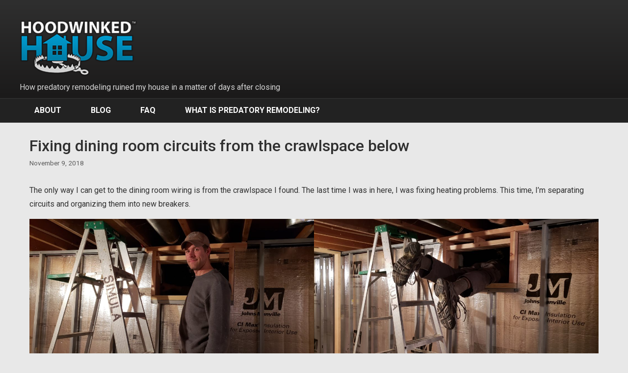

--- FILE ---
content_type: text/html; charset=UTF-8
request_url: https://www.hoodwinkedhouse.com/blog/fixing-dining-room-circuits-from-the-crawlspace-below/
body_size: 16134
content:
<!DOCTYPE html>
<html lang="en-US">
<head>
	<meta charset="UTF-8">
	<meta name='robots' content='index, follow, max-image-preview:large, max-snippet:-1, max-video-preview:-1' />
<meta name="viewport" content="width=device-width, initial-scale=1">
	<!-- This site is optimized with the Yoast SEO plugin v26.5 - https://yoast.com/wordpress/plugins/seo/ -->
	<title>Fixing dining room circuits from the crawlspace below - Hoodwinked House</title>
	<link rel="canonical" href="https://www.hoodwinkedhouse.com/blog/fixing-dining-room-circuits-from-the-crawlspace-below/" />
	<meta property="og:locale" content="en_US" />
	<meta property="og:type" content="article" />
	<meta property="og:title" content="Fixing dining room circuits from the crawlspace below - Hoodwinked House" />
	<meta property="og:description" content="The only way I can get to the dining room wiring is from the crawlspace I found. The last time I was in here, I was fixing heating problems. This time, I&#8217;m separating circuits and organizing them into new breakers. I was able to add a new junction box inside the crawlspace. There&#8217;s something so ... Read more" />
	<meta property="og:url" content="https://www.hoodwinkedhouse.com/blog/fixing-dining-room-circuits-from-the-crawlspace-below/" />
	<meta property="og:site_name" content="Hoodwinked House" />
	<meta property="article:published_time" content="2018-11-09T22:46:00+00:00" />
	<meta property="article:modified_time" content="2022-04-17T19:41:14+00:00" />
	<meta property="og:image" content="https://www.hoodwinkedhouse.com/wp-content/uploads/2022/04/20181109_221655-1024x576.jpg" />
	<meta name="author" content="Frost Simula" />
	<meta name="twitter:card" content="summary_large_image" />
	<meta name="twitter:label1" content="Written by" />
	<meta name="twitter:data1" content="Frost Simula" />
	<meta name="twitter:label2" content="Est. reading time" />
	<meta name="twitter:data2" content="2 minutes" />
	<script type="application/ld+json" class="yoast-schema-graph">{"@context":"https://schema.org","@graph":[{"@type":"Article","@id":"https://www.hoodwinkedhouse.com/blog/fixing-dining-room-circuits-from-the-crawlspace-below/#article","isPartOf":{"@id":"https://www.hoodwinkedhouse.com/blog/fixing-dining-room-circuits-from-the-crawlspace-below/"},"author":{"name":"Frost Simula","@id":"https://www.hoodwinkedhouse.com/#/schema/person/2df8bbe5e342dd76621e2f9f1df87f96"},"headline":"Fixing dining room circuits from the crawlspace below","datePublished":"2018-11-09T22:46:00+00:00","dateModified":"2022-04-17T19:41:14+00:00","mainEntityOfPage":{"@id":"https://www.hoodwinkedhouse.com/blog/fixing-dining-room-circuits-from-the-crawlspace-below/"},"wordCount":81,"publisher":{"@id":"https://www.hoodwinkedhouse.com/#organization"},"image":{"@id":"https://www.hoodwinkedhouse.com/blog/fixing-dining-room-circuits-from-the-crawlspace-below/#primaryimage"},"thumbnailUrl":"https://www.hoodwinkedhouse.com/wp-content/uploads/2022/04/20181109_221655-1024x576.jpg","articleSection":["Predatory Remodeling"],"inLanguage":"en-US"},{"@type":"WebPage","@id":"https://www.hoodwinkedhouse.com/blog/fixing-dining-room-circuits-from-the-crawlspace-below/","url":"https://www.hoodwinkedhouse.com/blog/fixing-dining-room-circuits-from-the-crawlspace-below/","name":"Fixing dining room circuits from the crawlspace below - Hoodwinked House","isPartOf":{"@id":"https://www.hoodwinkedhouse.com/#website"},"primaryImageOfPage":{"@id":"https://www.hoodwinkedhouse.com/blog/fixing-dining-room-circuits-from-the-crawlspace-below/#primaryimage"},"image":{"@id":"https://www.hoodwinkedhouse.com/blog/fixing-dining-room-circuits-from-the-crawlspace-below/#primaryimage"},"thumbnailUrl":"https://www.hoodwinkedhouse.com/wp-content/uploads/2022/04/20181109_221655-1024x576.jpg","datePublished":"2018-11-09T22:46:00+00:00","dateModified":"2022-04-17T19:41:14+00:00","breadcrumb":{"@id":"https://www.hoodwinkedhouse.com/blog/fixing-dining-room-circuits-from-the-crawlspace-below/#breadcrumb"},"inLanguage":"en-US","potentialAction":[{"@type":"ReadAction","target":["https://www.hoodwinkedhouse.com/blog/fixing-dining-room-circuits-from-the-crawlspace-below/"]}]},{"@type":"ImageObject","inLanguage":"en-US","@id":"https://www.hoodwinkedhouse.com/blog/fixing-dining-room-circuits-from-the-crawlspace-below/#primaryimage","url":"https://www.hoodwinkedhouse.com/wp-content/uploads/2022/04/20181109_221655-1024x576.jpg","contentUrl":"https://www.hoodwinkedhouse.com/wp-content/uploads/2022/04/20181109_221655-1024x576.jpg"},{"@type":"BreadcrumbList","@id":"https://www.hoodwinkedhouse.com/blog/fixing-dining-room-circuits-from-the-crawlspace-below/#breadcrumb","itemListElement":[{"@type":"ListItem","position":1,"name":"Home","item":"https://www.hoodwinkedhouse.com/"},{"@type":"ListItem","position":2,"name":"Blog","item":"https://www.hoodwinkedhouse.com/blog/"},{"@type":"ListItem","position":3,"name":"Fixing dining room circuits from the crawlspace below"}]},{"@type":"WebSite","@id":"https://www.hoodwinkedhouse.com/#website","url":"https://www.hoodwinkedhouse.com/","name":"Hoodwinked House","description":"How predatory remodeling ruined my house in a matter of days after closing","publisher":{"@id":"https://www.hoodwinkedhouse.com/#organization"},"potentialAction":[{"@type":"SearchAction","target":{"@type":"EntryPoint","urlTemplate":"https://www.hoodwinkedhouse.com/?s={search_term_string}"},"query-input":{"@type":"PropertyValueSpecification","valueRequired":true,"valueName":"search_term_string"}}],"inLanguage":"en-US"},{"@type":"Organization","@id":"https://www.hoodwinkedhouse.com/#organization","name":"Hoodwinked House","url":"https://www.hoodwinkedhouse.com/","logo":{"@type":"ImageObject","inLanguage":"en-US","@id":"https://www.hoodwinkedhouse.com/#/schema/logo/image/","url":"https://www.hoodwinkedhouse.com/wp-content/uploads/2020/11/logo.png","contentUrl":"https://www.hoodwinkedhouse.com/wp-content/uploads/2020/11/logo.png","width":229,"height":111,"caption":"Hoodwinked House"},"image":{"@id":"https://www.hoodwinkedhouse.com/#/schema/logo/image/"}},{"@type":"Person","@id":"https://www.hoodwinkedhouse.com/#/schema/person/2df8bbe5e342dd76621e2f9f1df87f96","name":"Frost Simula","image":{"@type":"ImageObject","inLanguage":"en-US","@id":"https://www.hoodwinkedhouse.com/#/schema/person/image/","url":"https://secure.gravatar.com/avatar/d9d90fad454b250f254b3fdb0595ebc08630daf43036d4c9b51868a86d72ac30?s=96&d=mm&r=g","contentUrl":"https://secure.gravatar.com/avatar/d9d90fad454b250f254b3fdb0595ebc08630daf43036d4c9b51868a86d72ac30?s=96&d=mm&r=g","caption":"Frost Simula"},"sameAs":["http://hoodwinkedhouse.com"],"url":"https://www.hoodwinkedhouse.com/blog/author/frost/"}]}</script>
	<!-- / Yoast SEO plugin. -->


<link rel='dns-prefetch' href='//www.googletagmanager.com' />
<link href='https://fonts.gstatic.com' crossorigin rel='preconnect' />
<link href='https://fonts.googleapis.com' crossorigin rel='preconnect' />
<link rel="alternate" type="application/rss+xml" title="Hoodwinked House &raquo; Feed" href="https://www.hoodwinkedhouse.com/feed/" />
<link rel="alternate" type="application/rss+xml" title="Hoodwinked House &raquo; Comments Feed" href="https://www.hoodwinkedhouse.com/comments/feed/" />
<link rel="alternate" type="application/rss+xml" title="Hoodwinked House &raquo; Fixing dining room circuits from the crawlspace below Comments Feed" href="https://www.hoodwinkedhouse.com/blog/fixing-dining-room-circuits-from-the-crawlspace-below/feed/" />
<link rel="alternate" title="oEmbed (JSON)" type="application/json+oembed" href="https://www.hoodwinkedhouse.com/wp-json/oembed/1.0/embed?url=https%3A%2F%2Fwww.hoodwinkedhouse.com%2Fblog%2Ffixing-dining-room-circuits-from-the-crawlspace-below%2F" />
<link rel="alternate" title="oEmbed (XML)" type="text/xml+oembed" href="https://www.hoodwinkedhouse.com/wp-json/oembed/1.0/embed?url=https%3A%2F%2Fwww.hoodwinkedhouse.com%2Fblog%2Ffixing-dining-room-circuits-from-the-crawlspace-below%2F&#038;format=xml" />
<style id='wp-img-auto-sizes-contain-inline-css'>
img:is([sizes=auto i],[sizes^="auto," i]){contain-intrinsic-size:3000px 1500px}
/*# sourceURL=wp-img-auto-sizes-contain-inline-css */
</style>
<link rel='stylesheet' id='generate-fonts-css' href='//fonts.googleapis.com/css?family=Roboto:100,100italic,300,300italic,regular,italic,500,500italic,700,700italic,900,900italic|Droid+Serif:regular,italic,700,700italic' media='all' />
<style id='wp-emoji-styles-inline-css'>

	img.wp-smiley, img.emoji {
		display: inline !important;
		border: none !important;
		box-shadow: none !important;
		height: 1em !important;
		width: 1em !important;
		margin: 0 0.07em !important;
		vertical-align: -0.1em !important;
		background: none !important;
		padding: 0 !important;
	}
/*# sourceURL=wp-emoji-styles-inline-css */
</style>
<style id='wp-block-library-inline-css'>
:root{--wp-block-synced-color:#7a00df;--wp-block-synced-color--rgb:122,0,223;--wp-bound-block-color:var(--wp-block-synced-color);--wp-editor-canvas-background:#ddd;--wp-admin-theme-color:#007cba;--wp-admin-theme-color--rgb:0,124,186;--wp-admin-theme-color-darker-10:#006ba1;--wp-admin-theme-color-darker-10--rgb:0,107,160.5;--wp-admin-theme-color-darker-20:#005a87;--wp-admin-theme-color-darker-20--rgb:0,90,135;--wp-admin-border-width-focus:2px}@media (min-resolution:192dpi){:root{--wp-admin-border-width-focus:1.5px}}.wp-element-button{cursor:pointer}:root .has-very-light-gray-background-color{background-color:#eee}:root .has-very-dark-gray-background-color{background-color:#313131}:root .has-very-light-gray-color{color:#eee}:root .has-very-dark-gray-color{color:#313131}:root .has-vivid-green-cyan-to-vivid-cyan-blue-gradient-background{background:linear-gradient(135deg,#00d084,#0693e3)}:root .has-purple-crush-gradient-background{background:linear-gradient(135deg,#34e2e4,#4721fb 50%,#ab1dfe)}:root .has-hazy-dawn-gradient-background{background:linear-gradient(135deg,#faaca8,#dad0ec)}:root .has-subdued-olive-gradient-background{background:linear-gradient(135deg,#fafae1,#67a671)}:root .has-atomic-cream-gradient-background{background:linear-gradient(135deg,#fdd79a,#004a59)}:root .has-nightshade-gradient-background{background:linear-gradient(135deg,#330968,#31cdcf)}:root .has-midnight-gradient-background{background:linear-gradient(135deg,#020381,#2874fc)}:root{--wp--preset--font-size--normal:16px;--wp--preset--font-size--huge:42px}.has-regular-font-size{font-size:1em}.has-larger-font-size{font-size:2.625em}.has-normal-font-size{font-size:var(--wp--preset--font-size--normal)}.has-huge-font-size{font-size:var(--wp--preset--font-size--huge)}.has-text-align-center{text-align:center}.has-text-align-left{text-align:left}.has-text-align-right{text-align:right}.has-fit-text{white-space:nowrap!important}#end-resizable-editor-section{display:none}.aligncenter{clear:both}.items-justified-left{justify-content:flex-start}.items-justified-center{justify-content:center}.items-justified-right{justify-content:flex-end}.items-justified-space-between{justify-content:space-between}.screen-reader-text{border:0;clip-path:inset(50%);height:1px;margin:-1px;overflow:hidden;padding:0;position:absolute;width:1px;word-wrap:normal!important}.screen-reader-text:focus{background-color:#ddd;clip-path:none;color:#444;display:block;font-size:1em;height:auto;left:5px;line-height:normal;padding:15px 23px 14px;text-decoration:none;top:5px;width:auto;z-index:100000}html :where(.has-border-color){border-style:solid}html :where([style*=border-top-color]){border-top-style:solid}html :where([style*=border-right-color]){border-right-style:solid}html :where([style*=border-bottom-color]){border-bottom-style:solid}html :where([style*=border-left-color]){border-left-style:solid}html :where([style*=border-width]){border-style:solid}html :where([style*=border-top-width]){border-top-style:solid}html :where([style*=border-right-width]){border-right-style:solid}html :where([style*=border-bottom-width]){border-bottom-style:solid}html :where([style*=border-left-width]){border-left-style:solid}html :where(img[class*=wp-image-]){height:auto;max-width:100%}:where(figure){margin:0 0 1em}html :where(.is-position-sticky){--wp-admin--admin-bar--position-offset:var(--wp-admin--admin-bar--height,0px)}@media screen and (max-width:600px){html :where(.is-position-sticky){--wp-admin--admin-bar--position-offset:0px}}

/*# sourceURL=wp-block-library-inline-css */
</style><style id='wp-block-image-inline-css'>
.wp-block-image>a,.wp-block-image>figure>a{display:inline-block}.wp-block-image img{box-sizing:border-box;height:auto;max-width:100%;vertical-align:bottom}@media not (prefers-reduced-motion){.wp-block-image img.hide{visibility:hidden}.wp-block-image img.show{animation:show-content-image .4s}}.wp-block-image[style*=border-radius] img,.wp-block-image[style*=border-radius]>a{border-radius:inherit}.wp-block-image.has-custom-border img{box-sizing:border-box}.wp-block-image.aligncenter{text-align:center}.wp-block-image.alignfull>a,.wp-block-image.alignwide>a{width:100%}.wp-block-image.alignfull img,.wp-block-image.alignwide img{height:auto;width:100%}.wp-block-image .aligncenter,.wp-block-image .alignleft,.wp-block-image .alignright,.wp-block-image.aligncenter,.wp-block-image.alignleft,.wp-block-image.alignright{display:table}.wp-block-image .aligncenter>figcaption,.wp-block-image .alignleft>figcaption,.wp-block-image .alignright>figcaption,.wp-block-image.aligncenter>figcaption,.wp-block-image.alignleft>figcaption,.wp-block-image.alignright>figcaption{caption-side:bottom;display:table-caption}.wp-block-image .alignleft{float:left;margin:.5em 1em .5em 0}.wp-block-image .alignright{float:right;margin:.5em 0 .5em 1em}.wp-block-image .aligncenter{margin-left:auto;margin-right:auto}.wp-block-image :where(figcaption){margin-bottom:1em;margin-top:.5em}.wp-block-image.is-style-circle-mask img{border-radius:9999px}@supports ((-webkit-mask-image:none) or (mask-image:none)) or (-webkit-mask-image:none){.wp-block-image.is-style-circle-mask img{border-radius:0;-webkit-mask-image:url('data:image/svg+xml;utf8,<svg viewBox="0 0 100 100" xmlns="http://www.w3.org/2000/svg"><circle cx="50" cy="50" r="50"/></svg>');mask-image:url('data:image/svg+xml;utf8,<svg viewBox="0 0 100 100" xmlns="http://www.w3.org/2000/svg"><circle cx="50" cy="50" r="50"/></svg>');mask-mode:alpha;-webkit-mask-position:center;mask-position:center;-webkit-mask-repeat:no-repeat;mask-repeat:no-repeat;-webkit-mask-size:contain;mask-size:contain}}:root :where(.wp-block-image.is-style-rounded img,.wp-block-image .is-style-rounded img){border-radius:9999px}.wp-block-image figure{margin:0}.wp-lightbox-container{display:flex;flex-direction:column;position:relative}.wp-lightbox-container img{cursor:zoom-in}.wp-lightbox-container img:hover+button{opacity:1}.wp-lightbox-container button{align-items:center;backdrop-filter:blur(16px) saturate(180%);background-color:#5a5a5a40;border:none;border-radius:4px;cursor:zoom-in;display:flex;height:20px;justify-content:center;opacity:0;padding:0;position:absolute;right:16px;text-align:center;top:16px;width:20px;z-index:100}@media not (prefers-reduced-motion){.wp-lightbox-container button{transition:opacity .2s ease}}.wp-lightbox-container button:focus-visible{outline:3px auto #5a5a5a40;outline:3px auto -webkit-focus-ring-color;outline-offset:3px}.wp-lightbox-container button:hover{cursor:pointer;opacity:1}.wp-lightbox-container button:focus{opacity:1}.wp-lightbox-container button:focus,.wp-lightbox-container button:hover,.wp-lightbox-container button:not(:hover):not(:active):not(.has-background){background-color:#5a5a5a40;border:none}.wp-lightbox-overlay{box-sizing:border-box;cursor:zoom-out;height:100vh;left:0;overflow:hidden;position:fixed;top:0;visibility:hidden;width:100%;z-index:100000}.wp-lightbox-overlay .close-button{align-items:center;cursor:pointer;display:flex;justify-content:center;min-height:40px;min-width:40px;padding:0;position:absolute;right:calc(env(safe-area-inset-right) + 16px);top:calc(env(safe-area-inset-top) + 16px);z-index:5000000}.wp-lightbox-overlay .close-button:focus,.wp-lightbox-overlay .close-button:hover,.wp-lightbox-overlay .close-button:not(:hover):not(:active):not(.has-background){background:none;border:none}.wp-lightbox-overlay .lightbox-image-container{height:var(--wp--lightbox-container-height);left:50%;overflow:hidden;position:absolute;top:50%;transform:translate(-50%,-50%);transform-origin:top left;width:var(--wp--lightbox-container-width);z-index:9999999999}.wp-lightbox-overlay .wp-block-image{align-items:center;box-sizing:border-box;display:flex;height:100%;justify-content:center;margin:0;position:relative;transform-origin:0 0;width:100%;z-index:3000000}.wp-lightbox-overlay .wp-block-image img{height:var(--wp--lightbox-image-height);min-height:var(--wp--lightbox-image-height);min-width:var(--wp--lightbox-image-width);width:var(--wp--lightbox-image-width)}.wp-lightbox-overlay .wp-block-image figcaption{display:none}.wp-lightbox-overlay button{background:none;border:none}.wp-lightbox-overlay .scrim{background-color:#fff;height:100%;opacity:.9;position:absolute;width:100%;z-index:2000000}.wp-lightbox-overlay.active{visibility:visible}@media not (prefers-reduced-motion){.wp-lightbox-overlay.active{animation:turn-on-visibility .25s both}.wp-lightbox-overlay.active img{animation:turn-on-visibility .35s both}.wp-lightbox-overlay.show-closing-animation:not(.active){animation:turn-off-visibility .35s both}.wp-lightbox-overlay.show-closing-animation:not(.active) img{animation:turn-off-visibility .25s both}.wp-lightbox-overlay.zoom.active{animation:none;opacity:1;visibility:visible}.wp-lightbox-overlay.zoom.active .lightbox-image-container{animation:lightbox-zoom-in .4s}.wp-lightbox-overlay.zoom.active .lightbox-image-container img{animation:none}.wp-lightbox-overlay.zoom.active .scrim{animation:turn-on-visibility .4s forwards}.wp-lightbox-overlay.zoom.show-closing-animation:not(.active){animation:none}.wp-lightbox-overlay.zoom.show-closing-animation:not(.active) .lightbox-image-container{animation:lightbox-zoom-out .4s}.wp-lightbox-overlay.zoom.show-closing-animation:not(.active) .lightbox-image-container img{animation:none}.wp-lightbox-overlay.zoom.show-closing-animation:not(.active) .scrim{animation:turn-off-visibility .4s forwards}}@keyframes show-content-image{0%{visibility:hidden}99%{visibility:hidden}to{visibility:visible}}@keyframes turn-on-visibility{0%{opacity:0}to{opacity:1}}@keyframes turn-off-visibility{0%{opacity:1;visibility:visible}99%{opacity:0;visibility:visible}to{opacity:0;visibility:hidden}}@keyframes lightbox-zoom-in{0%{transform:translate(calc((-100vw + var(--wp--lightbox-scrollbar-width))/2 + var(--wp--lightbox-initial-left-position)),calc(-50vh + var(--wp--lightbox-initial-top-position))) scale(var(--wp--lightbox-scale))}to{transform:translate(-50%,-50%) scale(1)}}@keyframes lightbox-zoom-out{0%{transform:translate(-50%,-50%) scale(1);visibility:visible}99%{visibility:visible}to{transform:translate(calc((-100vw + var(--wp--lightbox-scrollbar-width))/2 + var(--wp--lightbox-initial-left-position)),calc(-50vh + var(--wp--lightbox-initial-top-position))) scale(var(--wp--lightbox-scale));visibility:hidden}}
/*# sourceURL=https://www.hoodwinkedhouse.com/wp-includes/blocks/image/style.min.css */
</style>
<style id='wp-block-columns-inline-css'>
.wp-block-columns{box-sizing:border-box;display:flex;flex-wrap:wrap!important}@media (min-width:782px){.wp-block-columns{flex-wrap:nowrap!important}}.wp-block-columns{align-items:normal!important}.wp-block-columns.are-vertically-aligned-top{align-items:flex-start}.wp-block-columns.are-vertically-aligned-center{align-items:center}.wp-block-columns.are-vertically-aligned-bottom{align-items:flex-end}@media (max-width:781px){.wp-block-columns:not(.is-not-stacked-on-mobile)>.wp-block-column{flex-basis:100%!important}}@media (min-width:782px){.wp-block-columns:not(.is-not-stacked-on-mobile)>.wp-block-column{flex-basis:0;flex-grow:1}.wp-block-columns:not(.is-not-stacked-on-mobile)>.wp-block-column[style*=flex-basis]{flex-grow:0}}.wp-block-columns.is-not-stacked-on-mobile{flex-wrap:nowrap!important}.wp-block-columns.is-not-stacked-on-mobile>.wp-block-column{flex-basis:0;flex-grow:1}.wp-block-columns.is-not-stacked-on-mobile>.wp-block-column[style*=flex-basis]{flex-grow:0}:where(.wp-block-columns){margin-bottom:1.75em}:where(.wp-block-columns.has-background){padding:1.25em 2.375em}.wp-block-column{flex-grow:1;min-width:0;overflow-wrap:break-word;word-break:break-word}.wp-block-column.is-vertically-aligned-top{align-self:flex-start}.wp-block-column.is-vertically-aligned-center{align-self:center}.wp-block-column.is-vertically-aligned-bottom{align-self:flex-end}.wp-block-column.is-vertically-aligned-stretch{align-self:stretch}.wp-block-column.is-vertically-aligned-bottom,.wp-block-column.is-vertically-aligned-center,.wp-block-column.is-vertically-aligned-top{width:100%}
/*# sourceURL=https://www.hoodwinkedhouse.com/wp-includes/blocks/columns/style.min.css */
</style>
<style id='global-styles-inline-css'>
:root{--wp--preset--aspect-ratio--square: 1;--wp--preset--aspect-ratio--4-3: 4/3;--wp--preset--aspect-ratio--3-4: 3/4;--wp--preset--aspect-ratio--3-2: 3/2;--wp--preset--aspect-ratio--2-3: 2/3;--wp--preset--aspect-ratio--16-9: 16/9;--wp--preset--aspect-ratio--9-16: 9/16;--wp--preset--color--black: #000000;--wp--preset--color--cyan-bluish-gray: #abb8c3;--wp--preset--color--white: #ffffff;--wp--preset--color--pale-pink: #f78da7;--wp--preset--color--vivid-red: #cf2e2e;--wp--preset--color--luminous-vivid-orange: #ff6900;--wp--preset--color--luminous-vivid-amber: #fcb900;--wp--preset--color--light-green-cyan: #7bdcb5;--wp--preset--color--vivid-green-cyan: #00d084;--wp--preset--color--pale-cyan-blue: #8ed1fc;--wp--preset--color--vivid-cyan-blue: #0693e3;--wp--preset--color--vivid-purple: #9b51e0;--wp--preset--color--contrast: var(--contrast);--wp--preset--color--contrast-2: var(--contrast-2);--wp--preset--color--contrast-3: var(--contrast-3);--wp--preset--color--base: var(--base);--wp--preset--color--base-2: var(--base-2);--wp--preset--color--base-3: var(--base-3);--wp--preset--color--accent: var(--accent);--wp--preset--gradient--vivid-cyan-blue-to-vivid-purple: linear-gradient(135deg,rgb(6,147,227) 0%,rgb(155,81,224) 100%);--wp--preset--gradient--light-green-cyan-to-vivid-green-cyan: linear-gradient(135deg,rgb(122,220,180) 0%,rgb(0,208,130) 100%);--wp--preset--gradient--luminous-vivid-amber-to-luminous-vivid-orange: linear-gradient(135deg,rgb(252,185,0) 0%,rgb(255,105,0) 100%);--wp--preset--gradient--luminous-vivid-orange-to-vivid-red: linear-gradient(135deg,rgb(255,105,0) 0%,rgb(207,46,46) 100%);--wp--preset--gradient--very-light-gray-to-cyan-bluish-gray: linear-gradient(135deg,rgb(238,238,238) 0%,rgb(169,184,195) 100%);--wp--preset--gradient--cool-to-warm-spectrum: linear-gradient(135deg,rgb(74,234,220) 0%,rgb(151,120,209) 20%,rgb(207,42,186) 40%,rgb(238,44,130) 60%,rgb(251,105,98) 80%,rgb(254,248,76) 100%);--wp--preset--gradient--blush-light-purple: linear-gradient(135deg,rgb(255,206,236) 0%,rgb(152,150,240) 100%);--wp--preset--gradient--blush-bordeaux: linear-gradient(135deg,rgb(254,205,165) 0%,rgb(254,45,45) 50%,rgb(107,0,62) 100%);--wp--preset--gradient--luminous-dusk: linear-gradient(135deg,rgb(255,203,112) 0%,rgb(199,81,192) 50%,rgb(65,88,208) 100%);--wp--preset--gradient--pale-ocean: linear-gradient(135deg,rgb(255,245,203) 0%,rgb(182,227,212) 50%,rgb(51,167,181) 100%);--wp--preset--gradient--electric-grass: linear-gradient(135deg,rgb(202,248,128) 0%,rgb(113,206,126) 100%);--wp--preset--gradient--midnight: linear-gradient(135deg,rgb(2,3,129) 0%,rgb(40,116,252) 100%);--wp--preset--font-size--small: 13px;--wp--preset--font-size--medium: 20px;--wp--preset--font-size--large: 36px;--wp--preset--font-size--x-large: 42px;--wp--preset--spacing--20: 0.44rem;--wp--preset--spacing--30: 0.67rem;--wp--preset--spacing--40: 1rem;--wp--preset--spacing--50: 1.5rem;--wp--preset--spacing--60: 2.25rem;--wp--preset--spacing--70: 3.38rem;--wp--preset--spacing--80: 5.06rem;--wp--preset--shadow--natural: 6px 6px 9px rgba(0, 0, 0, 0.2);--wp--preset--shadow--deep: 12px 12px 50px rgba(0, 0, 0, 0.4);--wp--preset--shadow--sharp: 6px 6px 0px rgba(0, 0, 0, 0.2);--wp--preset--shadow--outlined: 6px 6px 0px -3px rgb(255, 255, 255), 6px 6px rgb(0, 0, 0);--wp--preset--shadow--crisp: 6px 6px 0px rgb(0, 0, 0);}:where(.is-layout-flex){gap: 0.5em;}:where(.is-layout-grid){gap: 0.5em;}body .is-layout-flex{display: flex;}.is-layout-flex{flex-wrap: wrap;align-items: center;}.is-layout-flex > :is(*, div){margin: 0;}body .is-layout-grid{display: grid;}.is-layout-grid > :is(*, div){margin: 0;}:where(.wp-block-columns.is-layout-flex){gap: 2em;}:where(.wp-block-columns.is-layout-grid){gap: 2em;}:where(.wp-block-post-template.is-layout-flex){gap: 1.25em;}:where(.wp-block-post-template.is-layout-grid){gap: 1.25em;}.has-black-color{color: var(--wp--preset--color--black) !important;}.has-cyan-bluish-gray-color{color: var(--wp--preset--color--cyan-bluish-gray) !important;}.has-white-color{color: var(--wp--preset--color--white) !important;}.has-pale-pink-color{color: var(--wp--preset--color--pale-pink) !important;}.has-vivid-red-color{color: var(--wp--preset--color--vivid-red) !important;}.has-luminous-vivid-orange-color{color: var(--wp--preset--color--luminous-vivid-orange) !important;}.has-luminous-vivid-amber-color{color: var(--wp--preset--color--luminous-vivid-amber) !important;}.has-light-green-cyan-color{color: var(--wp--preset--color--light-green-cyan) !important;}.has-vivid-green-cyan-color{color: var(--wp--preset--color--vivid-green-cyan) !important;}.has-pale-cyan-blue-color{color: var(--wp--preset--color--pale-cyan-blue) !important;}.has-vivid-cyan-blue-color{color: var(--wp--preset--color--vivid-cyan-blue) !important;}.has-vivid-purple-color{color: var(--wp--preset--color--vivid-purple) !important;}.has-black-background-color{background-color: var(--wp--preset--color--black) !important;}.has-cyan-bluish-gray-background-color{background-color: var(--wp--preset--color--cyan-bluish-gray) !important;}.has-white-background-color{background-color: var(--wp--preset--color--white) !important;}.has-pale-pink-background-color{background-color: var(--wp--preset--color--pale-pink) !important;}.has-vivid-red-background-color{background-color: var(--wp--preset--color--vivid-red) !important;}.has-luminous-vivid-orange-background-color{background-color: var(--wp--preset--color--luminous-vivid-orange) !important;}.has-luminous-vivid-amber-background-color{background-color: var(--wp--preset--color--luminous-vivid-amber) !important;}.has-light-green-cyan-background-color{background-color: var(--wp--preset--color--light-green-cyan) !important;}.has-vivid-green-cyan-background-color{background-color: var(--wp--preset--color--vivid-green-cyan) !important;}.has-pale-cyan-blue-background-color{background-color: var(--wp--preset--color--pale-cyan-blue) !important;}.has-vivid-cyan-blue-background-color{background-color: var(--wp--preset--color--vivid-cyan-blue) !important;}.has-vivid-purple-background-color{background-color: var(--wp--preset--color--vivid-purple) !important;}.has-black-border-color{border-color: var(--wp--preset--color--black) !important;}.has-cyan-bluish-gray-border-color{border-color: var(--wp--preset--color--cyan-bluish-gray) !important;}.has-white-border-color{border-color: var(--wp--preset--color--white) !important;}.has-pale-pink-border-color{border-color: var(--wp--preset--color--pale-pink) !important;}.has-vivid-red-border-color{border-color: var(--wp--preset--color--vivid-red) !important;}.has-luminous-vivid-orange-border-color{border-color: var(--wp--preset--color--luminous-vivid-orange) !important;}.has-luminous-vivid-amber-border-color{border-color: var(--wp--preset--color--luminous-vivid-amber) !important;}.has-light-green-cyan-border-color{border-color: var(--wp--preset--color--light-green-cyan) !important;}.has-vivid-green-cyan-border-color{border-color: var(--wp--preset--color--vivid-green-cyan) !important;}.has-pale-cyan-blue-border-color{border-color: var(--wp--preset--color--pale-cyan-blue) !important;}.has-vivid-cyan-blue-border-color{border-color: var(--wp--preset--color--vivid-cyan-blue) !important;}.has-vivid-purple-border-color{border-color: var(--wp--preset--color--vivid-purple) !important;}.has-vivid-cyan-blue-to-vivid-purple-gradient-background{background: var(--wp--preset--gradient--vivid-cyan-blue-to-vivid-purple) !important;}.has-light-green-cyan-to-vivid-green-cyan-gradient-background{background: var(--wp--preset--gradient--light-green-cyan-to-vivid-green-cyan) !important;}.has-luminous-vivid-amber-to-luminous-vivid-orange-gradient-background{background: var(--wp--preset--gradient--luminous-vivid-amber-to-luminous-vivid-orange) !important;}.has-luminous-vivid-orange-to-vivid-red-gradient-background{background: var(--wp--preset--gradient--luminous-vivid-orange-to-vivid-red) !important;}.has-very-light-gray-to-cyan-bluish-gray-gradient-background{background: var(--wp--preset--gradient--very-light-gray-to-cyan-bluish-gray) !important;}.has-cool-to-warm-spectrum-gradient-background{background: var(--wp--preset--gradient--cool-to-warm-spectrum) !important;}.has-blush-light-purple-gradient-background{background: var(--wp--preset--gradient--blush-light-purple) !important;}.has-blush-bordeaux-gradient-background{background: var(--wp--preset--gradient--blush-bordeaux) !important;}.has-luminous-dusk-gradient-background{background: var(--wp--preset--gradient--luminous-dusk) !important;}.has-pale-ocean-gradient-background{background: var(--wp--preset--gradient--pale-ocean) !important;}.has-electric-grass-gradient-background{background: var(--wp--preset--gradient--electric-grass) !important;}.has-midnight-gradient-background{background: var(--wp--preset--gradient--midnight) !important;}.has-small-font-size{font-size: var(--wp--preset--font-size--small) !important;}.has-medium-font-size{font-size: var(--wp--preset--font-size--medium) !important;}.has-large-font-size{font-size: var(--wp--preset--font-size--large) !important;}.has-x-large-font-size{font-size: var(--wp--preset--font-size--x-large) !important;}
:where(.wp-block-columns.is-layout-flex){gap: 2em;}:where(.wp-block-columns.is-layout-grid){gap: 2em;}
/*# sourceURL=global-styles-inline-css */
</style>
<style id='core-block-supports-inline-css'>
.wp-container-core-columns-is-layout-9d6595d7{flex-wrap:nowrap;}
/*# sourceURL=core-block-supports-inline-css */
</style>

<style id='classic-theme-styles-inline-css'>
/*! This file is auto-generated */
.wp-block-button__link{color:#fff;background-color:#32373c;border-radius:9999px;box-shadow:none;text-decoration:none;padding:calc(.667em + 2px) calc(1.333em + 2px);font-size:1.125em}.wp-block-file__button{background:#32373c;color:#fff;text-decoration:none}
/*# sourceURL=/wp-includes/css/classic-themes.min.css */
</style>
<link rel='stylesheet' id='archives-cal-calendrier-css' href='https://www.hoodwinkedhouse.com/wp-content/plugins/archives-calendar-widget/themes/calendrier.css?ver=1.0.15' media='all' />
<link rel='stylesheet' id='widgetopts-styles-css' href='https://www.hoodwinkedhouse.com/wp-content/plugins/widget-options/assets/css/widget-options.css?ver=4.1.3' media='all' />
<link rel='stylesheet' id='generate-style-css' href='https://www.hoodwinkedhouse.com/wp-content/themes/generatepress/assets/css/all.min.css?ver=3.6.0' media='all' />
<style id='generate-style-inline-css'>
body{background-color:#e8e8e8;color:#303030;}a{color:#809ead;}a:visited{color:#809ead;}a:hover, a:focus, a:active{color:#b1c0c9;}body .grid-container{max-width:1200px;}.wp-block-group__inner-container{max-width:1200px;margin-left:auto;margin-right:auto;}.site-header .header-image{width:240px;}.generate-back-to-top{font-size:20px;border-radius:3px;position:fixed;bottom:30px;right:30px;line-height:40px;width:40px;text-align:center;z-index:10;transition:opacity 300ms ease-in-out;opacity:0.1;transform:translateY(1000px);}.generate-back-to-top__show{opacity:1;transform:translateY(0);}:root{--contrast:#222222;--contrast-2:#575760;--contrast-3:#b2b2be;--base:#f0f0f0;--base-2:#f7f8f9;--base-3:#ffffff;--accent:#1e73be;}:root .has-contrast-color{color:var(--contrast);}:root .has-contrast-background-color{background-color:var(--contrast);}:root .has-contrast-2-color{color:var(--contrast-2);}:root .has-contrast-2-background-color{background-color:var(--contrast-2);}:root .has-contrast-3-color{color:var(--contrast-3);}:root .has-contrast-3-background-color{background-color:var(--contrast-3);}:root .has-base-color{color:var(--base);}:root .has-base-background-color{background-color:var(--base);}:root .has-base-2-color{color:var(--base-2);}:root .has-base-2-background-color{background-color:var(--base-2);}:root .has-base-3-color{color:var(--base-3);}:root .has-base-3-background-color{background-color:var(--base-3);}:root .has-accent-color{color:var(--accent);}:root .has-accent-background-color{background-color:var(--accent);}body, button, input, select, textarea{font-family:"Roboto", sans-serif;font-size:16px;}body{line-height:1.8;}p{margin-bottom:1em;}.entry-content > [class*="wp-block-"]:not(:last-child):not(.wp-block-heading){margin-bottom:1em;}.top-bar{font-family:"Droid Serif", serif;font-weight:500;font-size:16px;}.main-title{font-size:45px;}.site-description{font-size:16px;}.main-navigation a, .menu-toggle{font-weight:600;text-transform:uppercase;font-size:16px;}.main-navigation .main-nav ul ul li a{font-size:15px;}.widget-title{font-weight:600;font-size:18px;margin-bottom:10px;}.sidebar .widget, .footer-widgets .widget{font-size:15px;}button:not(.menu-toggle),html input[type="button"],input[type="reset"],input[type="submit"],.button,.wp-block-button .wp-block-button__link{font-weight:600;text-transform:uppercase;font-size:16px;}h1{font-weight:500;font-size:32px;line-height:1.1em;}h2{font-weight:500;font-size:32px;line-height:1.4em;}h3{font-weight:500;font-size:20px;line-height:1.5em;}h4{font-weight:500;font-size:18px;line-height:1.5em;}h5{font-weight:500;font-size:18px;line-height:1.5em;}h6{font-weight:500;font-size:16px;line-height:1.5em;}.site-info{font-size:13px;}@media (max-width:768px){.main-title{font-size:30px;}h1{font-size:22px;}h2{font-size:20px;}}.top-bar{background-color:#ffffff;color:#6d9faa;}.top-bar a{color:#6d9faa;}.top-bar a:hover{color:#8bbec1;}.site-header{background-color:#2f2f2f;color:#d5d5d5;}.site-header a{color:#809ead;}.site-header a:hover{color:#b1c0c9;}.main-title a,.main-title a:hover{color:#303030;}.site-description{color:#d5d5d5;}.main-navigation,.main-navigation ul ul{background-color:#222222;}.main-navigation .main-nav ul li a, .main-navigation .menu-toggle, .main-navigation .menu-bar-items{color:#ffffff;}.main-navigation .main-nav ul li:not([class*="current-menu-"]):hover > a, .main-navigation .main-nav ul li:not([class*="current-menu-"]):focus > a, .main-navigation .main-nav ul li.sfHover:not([class*="current-menu-"]) > a, .main-navigation .menu-bar-item:hover > a, .main-navigation .menu-bar-item.sfHover > a{color:#1487d4;background-color:rgba(255,255,255,0);}button.menu-toggle:hover,button.menu-toggle:focus,.main-navigation .mobile-bar-items a,.main-navigation .mobile-bar-items a:hover,.main-navigation .mobile-bar-items a:focus{color:#ffffff;}.main-navigation .main-nav ul li[class*="current-menu-"] > a{color:#1487d4;background-color:#333333;}.navigation-search input[type="search"],.navigation-search input[type="search"]:active, .navigation-search input[type="search"]:focus, .main-navigation .main-nav ul li.search-item.active > a, .main-navigation .menu-bar-items .search-item.active > a{color:#1487d4;background-color:rgba(255,255,255,0);}.main-navigation ul ul{background-color:#ffffff;}.main-navigation .main-nav ul ul li a{color:#565656;}.main-navigation .main-nav ul ul li:not([class*="current-menu-"]):hover > a,.main-navigation .main-nav ul ul li:not([class*="current-menu-"]):focus > a, .main-navigation .main-nav ul ul li.sfHover:not([class*="current-menu-"]) > a{color:#809ead;background-color:#fafafa;}.main-navigation .main-nav ul ul li[class*="current-menu-"] > a{color:#565656;background-color:#ffffff;}.separate-containers .inside-article, .separate-containers .comments-area, .separate-containers .page-header, .one-container .container, .separate-containers .paging-navigation, .inside-page-header{color:#303030;background-color:#e8e8e8;}.inside-article a,.paging-navigation a,.comments-area a,.page-header a{color:#1487d4;}.inside-article a:hover,.paging-navigation a:hover,.comments-area a:hover,.page-header a:hover{color:#1487d4;}.entry-header h1,.page-header h1{color:#303030;}.entry-title a{color:#303030;}.entry-title a:hover{color:#303030;}.entry-meta{color:#595959;}.entry-meta a{color:#888888;}.entry-meta a:hover{color:#999999;}h1{color:#1487d4;}h2{color:#1487d4;}h3{color:#1487d4;}h4{color:#303030;}h5{color:#303030;}.sidebar .widget{color:#303030;background-color:#f7f8f9;}.sidebar .widget a{color:#809ead;}.sidebar .widget a:hover{color:#b1c0c9;}.sidebar .widget .widget-title{color:#303030;}.footer-widgets{color:#303030;background-color:#ffffff;}.footer-widgets a{color:#809ead;}.footer-widgets a:hover{color:#b1c0c9;}.footer-widgets .widget-title{color:#303030;}.site-info{color:#303030;background-color:#f2f3f4;}.site-info a{color:#809ead;}.site-info a:hover{color:#b1c0c9;}.footer-bar .widget_nav_menu .current-menu-item a{color:#b1c0c9;}input[type="text"],input[type="email"],input[type="url"],input[type="password"],input[type="search"],input[type="tel"],input[type="number"],textarea,select{color:#666666;background-color:#f2f3f4;border-color:#f2f3f4;}input[type="text"]:focus,input[type="email"]:focus,input[type="url"]:focus,input[type="password"]:focus,input[type="search"]:focus,input[type="tel"]:focus,input[type="number"]:focus,textarea:focus,select:focus{color:#666666;background-color:#ffffff;border-color:#bfbfbf;}button,html input[type="button"],input[type="reset"],input[type="submit"],a.button,a.wp-block-button__link:not(.has-background){color:#ffffff;background-color:var(--accent);}button:hover,html input[type="button"]:hover,input[type="reset"]:hover,input[type="submit"]:hover,a.button:hover,button:focus,html input[type="button"]:focus,input[type="reset"]:focus,input[type="submit"]:focus,a.button:focus,a.wp-block-button__link:not(.has-background):active,a.wp-block-button__link:not(.has-background):focus,a.wp-block-button__link:not(.has-background):hover{color:#ffffff;background-color:var(--accent);}a.generate-back-to-top{background-color:#809ead;color:#ffffff;}a.generate-back-to-top:hover,a.generate-back-to-top:focus{background-color:#b1c0c9;color:#ffffff;}:root{--gp-search-modal-bg-color:var(--base-3);--gp-search-modal-text-color:var(--contrast);--gp-search-modal-overlay-bg-color:rgba(0,0,0,0.2);}@media (max-width: 768px){.main-navigation .menu-bar-item:hover > a, .main-navigation .menu-bar-item.sfHover > a{background:none;color:#ffffff;}}.inside-top-bar{padding:10px 10px 0px 10px;}.inside-header{padding:40px 20px 10px 20px;}.separate-containers .inside-article, .separate-containers .comments-area, .separate-containers .page-header, .separate-containers .paging-navigation, .one-container .site-content, .inside-page-header{padding:30px 20px 80px 20px;}.site-main .wp-block-group__inner-container{padding:30px 20px 80px 20px;}.entry-content .alignwide, body:not(.no-sidebar) .entry-content .alignfull{margin-left:-20px;width:calc(100% + 40px);max-width:calc(100% + 40px);}.one-container.right-sidebar .site-main,.one-container.both-right .site-main{margin-right:20px;}.one-container.left-sidebar .site-main,.one-container.both-left .site-main{margin-left:20px;}.one-container.both-sidebars .site-main{margin:0px 20px 0px 20px;}.separate-containers .widget, .separate-containers .site-main > *, .separate-containers .page-header, .widget-area .main-navigation{margin-bottom:40px;}.separate-containers .site-main{margin:40px;}.both-right.separate-containers .inside-left-sidebar{margin-right:20px;}.both-right.separate-containers .inside-right-sidebar{margin-left:20px;}.both-left.separate-containers .inside-left-sidebar{margin-right:20px;}.both-left.separate-containers .inside-right-sidebar{margin-left:20px;}.separate-containers .page-header-image, .separate-containers .page-header-contained, .separate-containers .page-header-image-single, .separate-containers .page-header-content-single{margin-top:40px;}.separate-containers .inside-right-sidebar, .separate-containers .inside-left-sidebar{margin-top:40px;margin-bottom:40px;}.main-navigation .main-nav ul li a,.menu-toggle,.main-navigation .mobile-bar-items a{padding-left:30px;padding-right:30px;line-height:48px;}.main-navigation .main-nav ul ul li a{padding:20px 30px 20px 30px;}.navigation-search input[type="search"]{height:48px;}.rtl .menu-item-has-children .dropdown-menu-toggle{padding-left:30px;}.menu-item-has-children .dropdown-menu-toggle{padding-right:30px;}.menu-item-has-children ul .dropdown-menu-toggle{padding-top:20px;padding-bottom:20px;margin-top:-20px;}.rtl .main-navigation .main-nav ul li.menu-item-has-children > a{padding-right:30px;}.widget-area .widget{padding:20px;}.footer-widgets{padding:20px;}.site-info{padding:70px 20px 45px 20px;}@media (max-width:768px){.separate-containers .inside-article, .separate-containers .comments-area, .separate-containers .page-header, .separate-containers .paging-navigation, .one-container .site-content, .inside-page-header{padding:60px 20px 60px 20px;}.site-main .wp-block-group__inner-container{padding:60px 20px 60px 20px;}.site-info{padding-right:10px;padding-left:10px;}.entry-content .alignwide, body:not(.no-sidebar) .entry-content .alignfull{margin-left:-20px;width:calc(100% + 40px);max-width:calc(100% + 40px);}}/* End cached CSS */@media (max-width: 768px){.main-navigation .menu-toggle,.main-navigation .mobile-bar-items,.sidebar-nav-mobile:not(#sticky-placeholder){display:block;}.main-navigation ul,.gen-sidebar-nav{display:none;}[class*="nav-float-"] .site-header .inside-header > *{float:none;clear:both;}}
.dynamic-author-image-rounded{border-radius:100%;}.dynamic-featured-image, .dynamic-author-image{vertical-align:middle;}.one-container.blog .dynamic-content-template:not(:last-child), .one-container.archive .dynamic-content-template:not(:last-child){padding-bottom:0px;}.dynamic-entry-excerpt > p:last-child{margin-bottom:0px;}
h1.entry-title{text-transform:none;}.navigation-branding .main-title{font-weight:bold;text-transform:none;font-size:45px;}@media (max-width: 768px){.main-navigation:not(.slideout-navigation) a, .main-navigation .menu-toggle, .main-navigation .menu-bar-items{font-size:14px;}.main-navigation:not(.slideout-navigation) .main-nav ul ul li a{font-size:13px;}.navigation-branding .main-title{font-size:30px;}}
@media (max-width: 768px){.main-navigation .menu-toggle,.main-navigation .mobile-bar-items a,.main-navigation .menu-bar-item > a{padding-left:20px;padding-right:20px;}.main-navigation .main-nav ul li a,.main-navigation .menu-toggle,.main-navigation .mobile-bar-items a,.main-navigation .menu-bar-item > a{line-height:56px;}.main-navigation .site-logo.navigation-logo img, .mobile-header-navigation .site-logo.mobile-header-logo img, .navigation-search input[type="search"]{height:56px;}}.main-navigation.slideout-navigation .main-nav > ul > li > a{line-height:50px;}
/*# sourceURL=generate-style-inline-css */
</style>
<link rel='stylesheet' id='generate-font-icons-css' href='https://www.hoodwinkedhouse.com/wp-content/themes/generatepress/assets/css/components/font-icons.min.css?ver=3.6.0' media='all' />
<link rel='stylesheet' id='generate-child-css' href='https://www.hoodwinkedhouse.com/wp-content/themes/hoodwinkedhouse-gpchild/style.css?ver=1635414310' media='all' />
<link rel='stylesheet' id='wp-featherlight-css' href='https://www.hoodwinkedhouse.com/wp-content/plugins/wp-featherlight/css/wp-featherlight.min.css?ver=1.3.4' media='all' />
<style id='generateblocks-inline-css'>
:root{--gb-container-width:1200px;}.gb-container .wp-block-image img{vertical-align:middle;}.gb-grid-wrapper .wp-block-image{margin-bottom:0;}.gb-highlight{background:none;}.gb-shape{line-height:0;}
/*# sourceURL=generateblocks-inline-css */
</style>
<link rel='stylesheet' id='generate-blog-columns-css' href='https://www.hoodwinkedhouse.com/wp-content/plugins/gp-premium/blog/functions/css/columns.min.css?ver=2.5.4' media='all' />
<link rel='stylesheet' id='generate-offside-css' href='https://www.hoodwinkedhouse.com/wp-content/plugins/gp-premium/menu-plus/functions/css/offside.min.css?ver=2.5.4' media='all' />
<style id='generate-offside-inline-css'>
:root{--gp-slideout-width:265px;}.slideout-navigation.main-navigation{background-color:#ffffff;}.slideout-navigation.main-navigation .main-nav ul li a{color:#565656;font-weight:600;text-transform:uppercase;font-size:14px;}.slideout-navigation.main-navigation ul ul{background-color:#ffffff;}.slideout-navigation.main-navigation .main-nav ul ul li a{color:#565656;}.slideout-navigation.main-navigation.do-overlay .main-nav ul ul li a{font-size:1em;font-size:13px;}@media (max-width:768px){.slideout-navigation.main-navigation .main-nav ul li a{font-size:14px;}.slideout-navigation.main-navigation .main-nav ul ul li a{font-size:13px;}}.slideout-navigation.main-navigation .main-nav ul li:not([class*="current-menu-"]):hover > a, .slideout-navigation.main-navigation .main-nav ul li:not([class*="current-menu-"]):focus > a, .slideout-navigation.main-navigation .main-nav ul li.sfHover:not([class*="current-menu-"]) > a{color:#809ead;background-color:#ffffff;}.slideout-navigation.main-navigation .main-nav ul ul li:not([class*="current-menu-"]):hover > a, .slideout-navigation.main-navigation .main-nav ul ul li:not([class*="current-menu-"]):focus > a, .slideout-navigation.main-navigation .main-nav ul ul li.sfHover:not([class*="current-menu-"]) > a{color:#809ead;background-color:#ffffff;}.slideout-navigation.main-navigation .main-nav ul li[class*="current-menu-"] > a{color:#565656;background-color:#ffffff;}.slideout-navigation.main-navigation .main-nav ul ul li[class*="current-menu-"] > a{color:#565656;background-color:#ffffff;}.slideout-navigation, .slideout-navigation a{color:#565656;}.slideout-navigation button.slideout-exit{color:#565656;padding-left:30px;padding-right:30px;}.slideout-navigation .dropdown-menu-toggle:before{content:"\f107";}.slideout-navigation .sfHover > a .dropdown-menu-toggle:before{content:"\f106";}@media (max-width: 768px){.menu-bar-item.slideout-toggle{display:none;}}
/*# sourceURL=generate-offside-inline-css */
</style>
<link rel='stylesheet' id='gp-premium-icons-css' href='https://www.hoodwinkedhouse.com/wp-content/plugins/gp-premium/general/icons/icons.min.css?ver=2.5.4' media='all' />
<link rel='stylesheet' id='generate-navigation-branding-css' href='https://www.hoodwinkedhouse.com/wp-content/plugins/gp-premium/menu-plus/functions/css/navigation-branding.min.css?ver=2.5.4' media='all' />
<style id='generate-navigation-branding-inline-css'>
@media (max-width: 768px){.site-header, #site-navigation, #sticky-navigation{display:none !important;opacity:0.0;}#mobile-header{display:block !important;width:100% !important;}#mobile-header .main-nav > ul{display:none;}#mobile-header.toggled .main-nav > ul, #mobile-header .menu-toggle, #mobile-header .mobile-bar-items{display:block;}#mobile-header .main-nav{-ms-flex:0 0 100%;flex:0 0 100%;-webkit-box-ordinal-group:5;-ms-flex-order:4;order:4;}}.navigation-branding img, .site-logo.mobile-header-logo img{height:48px;width:auto;}.navigation-branding .main-title{line-height:48px;}@media (max-width: 1210px){#site-navigation .navigation-branding, #sticky-navigation .navigation-branding{margin-left:10px;}}@media (max-width: 768px){.main-navigation:not(.slideout-navigation) .main-nav{-ms-flex:0 0 100%;flex:0 0 100%;}.main-navigation:not(.slideout-navigation) .inside-navigation{-ms-flex-wrap:wrap;flex-wrap:wrap;display:-webkit-box;display:-ms-flexbox;display:flex;}.nav-aligned-center .navigation-branding, .nav-aligned-left .navigation-branding{margin-right:auto;}.nav-aligned-center  .main-navigation.has-branding:not(.slideout-navigation) .inside-navigation .main-nav,.nav-aligned-center  .main-navigation.has-sticky-branding.navigation-stick .inside-navigation .main-nav,.nav-aligned-left  .main-navigation.has-branding:not(.slideout-navigation) .inside-navigation .main-nav,.nav-aligned-left  .main-navigation.has-sticky-branding.navigation-stick .inside-navigation .main-nav{margin-right:0px;}.navigation-branding img, .site-logo.mobile-header-logo{height:56px;}.navigation-branding .main-title{line-height:56px;}}
/*# sourceURL=generate-navigation-branding-inline-css */
</style>
<link rel='stylesheet' id='wp-block-paragraph-css' href='https://www.hoodwinkedhouse.com/wp-includes/blocks/paragraph/style.min.css?ver=6.9' media='all' />
<script src="https://www.hoodwinkedhouse.com/wp-includes/js/jquery/jquery.min.js?ver=3.7.1" id="jquery-core-js"></script>
<script src="https://www.hoodwinkedhouse.com/wp-includes/js/jquery/jquery-migrate.min.js?ver=3.4.1" id="jquery-migrate-js"></script>
<script src="https://www.hoodwinkedhouse.com/wp-content/plugins/archives-calendar-widget/admin/js/jquery.arcw-init.js?ver=1.0.15" id="jquery-arcw-js"></script>

<!-- Google tag (gtag.js) snippet added by Site Kit -->
<!-- Google Analytics snippet added by Site Kit -->
<script src="https://www.googletagmanager.com/gtag/js?id=G-JWCEHK1EHH" id="google_gtagjs-js" async></script>
<script id="google_gtagjs-js-after">
window.dataLayer = window.dataLayer || [];function gtag(){dataLayer.push(arguments);}
gtag("set","linker",{"domains":["www.hoodwinkedhouse.com"]});
gtag("js", new Date());
gtag("set", "developer_id.dZTNiMT", true);
gtag("config", "G-JWCEHK1EHH");
//# sourceURL=google_gtagjs-js-after
</script>
<link rel="https://api.w.org/" href="https://www.hoodwinkedhouse.com/wp-json/" /><link rel="alternate" title="JSON" type="application/json" href="https://www.hoodwinkedhouse.com/wp-json/wp/v2/posts/5019" /><link rel="EditURI" type="application/rsd+xml" title="RSD" href="https://www.hoodwinkedhouse.com/xmlrpc.php?rsd" />
<meta name="generator" content="WordPress 6.9" />
<link rel='shortlink' href='https://www.hoodwinkedhouse.com/?p=5019' />
<meta name="generator" content="Site Kit by Google 1.167.0" /><link rel="pingback" href="https://www.hoodwinkedhouse.com/xmlrpc.php">
<link rel="icon" href="https://www.hoodwinkedhouse.com/wp-content/uploads/2021/04/cropped-faviconlogo-32x32.png" sizes="32x32" />
<link rel="icon" href="https://www.hoodwinkedhouse.com/wp-content/uploads/2021/04/cropped-faviconlogo-192x192.png" sizes="192x192" />
<link rel="apple-touch-icon" href="https://www.hoodwinkedhouse.com/wp-content/uploads/2021/04/cropped-faviconlogo-180x180.png" />
<meta name="msapplication-TileImage" content="https://www.hoodwinkedhouse.com/wp-content/uploads/2021/04/cropped-faviconlogo-270x270.png" />
		<style id="wp-custom-css">
			/* home page mobile title styling */
@media (max-width: 768px) {
    h1.hero {
        font-size: 33px;
	}
}

/* mobile menu icon size */
.menu-toggle {
    font-size: 18px;
}

/* div class for centering objects */
.center-content {
    text-align: center;
}

/* home page wpsp images */
.wp-show-posts-image img {
    margin: 0 !important;
    vertical-align: bottom;
    height: auto;
    transition: all 0.5s ease 0s;
    opacity: 1;
}

/* home page wpsp hover effect */
.wp-show-posts-image img:hover {
    opacity: .5;
}

/* about image spacing */
.wp-image-2103 {
    margin-top: 10px;
}

/* about page desktop spacing */
@media (min-width: 1025px) {
    .about-rt-col {
        padding-left: 60px;
    }
}

/* main button styling */
.button {
    transition: all 0.5s ease 0s;
    padding: 10px 24px;
    border-radius: 30px
}

/* contact page width */
@media (min-width: 1025px) {
    .slim-contact-form {
        text-align: center;
        margin: 20px 200px; 
    }
}

/* gallery page margins */
.full-width-gallery {
    margin: 15px 15px 0;
}

/* gallery thumbnail spacing */
.gallery-icon {
    padding: 10px;
}

/* Gallery captions */

.wp-block-gallery .blocks-gallery-item figure {
    flex-direction: column;
}

.wp-block-gallery .blocks-gallery-item figcaption {
    position: relative;
    bottom: auto;
    width: 100%;
    max-height: 100%;
    overflow: auto;
    padding: 10px 0 20px 0;
    color: #333;
    text-align: left;
    font-size: 16px;
    background: linear-gradient(0deg,rgba(0,0,0,0),rgba(0,0,0,0) 0%,transparent);
}

/* wp featherlight responsive columns */
.gallery .gallery-item,
.gallery-columns-2 .gallery-item:nth-child(2n+1),
.gallery-columns-3 .gallery-item:nth-child(3n+1),
.gallery-columns-4 .gallery-item:nth-child(4n+1) {
    clear: none;
}

@media (max-width: 768px)  {
    .gallery-columns-2 .gallery-item,
    .gallery-columns-3 .gallery-item,
    .gallery-columns-4 .gallery-item {
        max-width: 50%;
    }
}

@media only screen and (max-width: 480px) {
    .gallery-columns-2 .gallery-item,
    .gallery-columns-3 .gallery-item,
    .gallery-columns-4 .gallery-item {
        max-width: 100%;
    }
}
/* end wp featherlight responsive columns */
 /* End GeneratePress Site CSS */

/* Position tagline after logo */
.inside-header {
    display: flex;
    flex-direction: column;
}
.site-logo {
    order: -1;
    margin-bottom: 10px;
}

/* Header gradients and borders */
.site-header {
background-image: -ms-linear-gradient(top,#2f2f2f 0%,#1b1a1a 100%);
    background-image: -moz-linear-gradient(top,#2f2f2f 0%,#1b1a1a 100%);
    background-image: -o-linear-gradient(top,#2f2f2f 0%,#1b1a1a 100%);
    background-image: -webkit-gradient(linear,left top,left bottom,color-stop(0,#2f2f2f),color-stop(1,#1b1a1a));
    background-image: -webkit-linear-gradient(top,#2f2f2f 0%,#1b1a1a 100%);
    background-image: linear-gradient(top,#2f2f2f 0%,#1b1a1a 100%);
    filter: progid:DXImageTransform.Microsoft.gradient(startColorstr='#2f2f2f',endColorstr='#1b1a1a');
}

.main-navigation {
	border-top: 1px solid #353535;
  border-bottom: 1px solid #353535;
}

/* In The News */
.sidebar .widget_no_background {
	background-color: #e8e8e8;
}

/* Previous and Next nav */
.nav-previous {
	float: left;
}
.nav-next {
	float:right;
}

.nav-previous a, .nav-next a {
	color: #1487d4;
}

/* Footer nav */
#menu-menu-footer-menu li {
	display:inline;
	padding: 0 1em;
}

/* Stop wrapping */
.stopwrap {
	clear: both;
}		</style>
		</head>

<body class="wp-singular post-template-default single single-post postid-5019 single-format-standard wp-custom-logo wp-embed-responsive wp-theme-generatepress wp-child-theme-hoodwinkedhouse-gpchild post-image-above-header post-image-aligned-center slideout-enabled slideout-mobile sticky-menu-fade mobile-header mobile-header-logo wp-featherlight-captions no-sidebar nav-below-header one-container fluid-header active-footer-widgets-1 nav-aligned-left header-aligned-left dropdown-hover" itemtype="https://schema.org/Blog" itemscope>
	<a class="screen-reader-text skip-link" href="#content" title="Skip to content">Skip to content</a>		<header class="site-header" id="masthead" aria-label="Site"  itemtype="https://schema.org/WPHeader" itemscope>
			<div class="inside-header grid-container grid-parent">
				<div class="site-branding">
						
						<p class="site-description" itemprop="description">How predatory remodeling ruined my house in a matter of days after closing</p>
					</div><div class="site-logo">
					<a href="https://www.hoodwinkedhouse.com/" rel="home">
						<img  class="header-image is-logo-image" alt="Hoodwinked House" src="https://www.hoodwinkedhouse.com/wp-content/uploads/2020/11/logo.png" srcset="https://www.hoodwinkedhouse.com/wp-content/uploads/2020/11/logo.png 1x, https://www.hoodwinkedhouse.com/wp-content/uploads/2020/11/logo.png 2x" width="229" height="111" />
					</a>
				</div>			</div>
		</header>
				<nav id="mobile-header" itemtype="https://schema.org/SiteNavigationElement" itemscope class="main-navigation mobile-header-navigation has-branding">
			<div class="inside-navigation grid-container grid-parent">
				<div class="site-logo mobile-header-logo">
						<a href="https://www.hoodwinkedhouse.com/" title="Hoodwinked House" rel="home">
							<img src="https://www.hoodwinkedhouse.com/wp-content/uploads/2020/11/logo.png" alt="Hoodwinked House" class="is-logo-image" width="229" height="111" />
						</a>
					</div>					<button class="menu-toggle" aria-controls="mobile-menu" aria-expanded="false">
						<span class="screen-reader-text">Menu</span>					</button>
					<div id="mobile-menu" class="main-nav"><ul id="menu-main-menu-3" class=" menu sf-menu"><li id="menu-item-3870" class="menu-item menu-item-type-post_type menu-item-object-page menu-item-3870"><a href="https://www.hoodwinkedhouse.com/about-my-house/">About</a></li>
<li id="menu-item-5368" class="menu-item menu-item-type-post_type menu-item-object-page current_page_parent menu-item-5368"><a href="https://www.hoodwinkedhouse.com/blog/">Blog</a></li>
<li id="menu-item-3872" class="menu-item menu-item-type-post_type menu-item-object-page menu-item-3872"><a href="https://www.hoodwinkedhouse.com/frequently-asked-questions/">FAQ</a></li>
<li id="menu-item-3871" class="menu-item menu-item-type-post_type menu-item-object-page menu-item-3871"><a href="https://www.hoodwinkedhouse.com/real-estate-fraud-theft-swindle-predatory-remodeling/">What Is Predatory Remodeling?</a></li>
</ul></div>			</div><!-- .inside-navigation -->
		</nav><!-- #site-navigation -->
				<nav class="main-navigation sub-menu-right" id="site-navigation" aria-label="Primary"  itemtype="https://schema.org/SiteNavigationElement" itemscope>
			<div class="inside-navigation grid-container grid-parent">
								<button class="menu-toggle" aria-controls="generate-slideout-menu" aria-expanded="false">
					<span class="screen-reader-text">Menu</span>				</button>
				<div id="primary-menu" class="main-nav"><ul id="menu-main-menu-4" class=" menu sf-menu"><li class="menu-item menu-item-type-post_type menu-item-object-page menu-item-3870"><a href="https://www.hoodwinkedhouse.com/about-my-house/">About</a></li>
<li class="menu-item menu-item-type-post_type menu-item-object-page current_page_parent menu-item-5368"><a href="https://www.hoodwinkedhouse.com/blog/">Blog</a></li>
<li class="menu-item menu-item-type-post_type menu-item-object-page menu-item-3872"><a href="https://www.hoodwinkedhouse.com/frequently-asked-questions/">FAQ</a></li>
<li class="menu-item menu-item-type-post_type menu-item-object-page menu-item-3871"><a href="https://www.hoodwinkedhouse.com/real-estate-fraud-theft-swindle-predatory-remodeling/">What Is Predatory Remodeling?</a></li>
</ul></div>			</div>
		</nav>
		
	<div class="site grid-container container hfeed grid-parent" id="page">
				<div class="site-content" id="content">
			
	<div class="content-area grid-parent mobile-grid-100 grid-100 tablet-grid-100" id="primary">
		<main class="site-main" id="main">
			
<article id="post-5019" class="post-5019 post type-post status-publish format-standard hentry category-predatory-remodeling infinite-scroll-item" itemtype="https://schema.org/CreativeWork" itemscope>
	<div class="inside-article">
					<header class="entry-header">
				<h1 class="entry-title" itemprop="headline">Fixing dining room circuits from the crawlspace below</h1>		<div class="entry-meta">
			<span class="posted-on"><time class="updated" datetime="2022-04-18T00:41:14+05:00" itemprop="dateModified">April 18, 2022</time><time class="entry-date published" datetime="2018-11-09T22:46:00+05:00" itemprop="datePublished">November 9, 2018</time></span> 		</div>
					</header>
			
		<div class="entry-content" itemprop="text">
			
<p>The only way I can get to the dining room wiring is from the crawlspace I found. The last time I was in here, I was fixing heating problems. This time, I&#8217;m separating circuits and organizing them into new breakers.</p>



<div class="wp-block-columns is-layout-flex wp-container-core-columns-is-layout-9d6595d7 wp-block-columns-is-layout-flex">
<div class="wp-block-column is-layout-flow wp-block-column-is-layout-flow">
<figure class="wp-block-image size-large"><a href="https://www.hoodwinkedhouse.com/wp-content/uploads/2022/04/20181109_221655-scaled.jpg"><img fetchpriority="high" decoding="async" width="1024" height="576" src="https://www.hoodwinkedhouse.com/wp-content/uploads/2022/04/20181109_221655-1024x576.jpg" alt="Using a ladder to climb through a small basement window into a crawlspace." class="wp-image-5023" srcset="https://www.hoodwinkedhouse.com/wp-content/uploads/2022/04/20181109_221655-1024x576.jpg 1024w, https://www.hoodwinkedhouse.com/wp-content/uploads/2022/04/20181109_221655-300x169.jpg 300w, https://www.hoodwinkedhouse.com/wp-content/uploads/2022/04/20181109_221655-768x432.jpg 768w, https://www.hoodwinkedhouse.com/wp-content/uploads/2022/04/20181109_221655-1536x864.jpg 1536w, https://www.hoodwinkedhouse.com/wp-content/uploads/2022/04/20181109_221655-2048x1152.jpg 2048w" sizes="(max-width: 1024px) 100vw, 1024px" /></a></figure>
</div>



<div class="wp-block-column is-layout-flow wp-block-column-is-layout-flow">
<figure class="wp-block-image size-large"><a href="https://www.hoodwinkedhouse.com/wp-content/uploads/2022/04/20181109_221604-scaled.jpg"><img decoding="async" width="1024" height="576" src="https://www.hoodwinkedhouse.com/wp-content/uploads/2022/04/20181109_221604-1024x576.jpg" alt="Using a ladder to climb through a small basement window into a crawlspace." class="wp-image-5022" srcset="https://www.hoodwinkedhouse.com/wp-content/uploads/2022/04/20181109_221604-1024x576.jpg 1024w, https://www.hoodwinkedhouse.com/wp-content/uploads/2022/04/20181109_221604-300x169.jpg 300w, https://www.hoodwinkedhouse.com/wp-content/uploads/2022/04/20181109_221604-768x432.jpg 768w, https://www.hoodwinkedhouse.com/wp-content/uploads/2022/04/20181109_221604-1536x864.jpg 1536w, https://www.hoodwinkedhouse.com/wp-content/uploads/2022/04/20181109_221604-2048x1152.jpg 2048w" sizes="(max-width: 1024px) 100vw, 1024px" /></a></figure>
</div>
</div>



<p>I was able to add a <strong>new junction box inside the crawlspace</strong>. There&#8217;s something so satisfying about labeling your work so you don&#8217;t have to guess what each item does.</p>



<div class="wp-block-columns is-layout-flex wp-container-core-columns-is-layout-9d6595d7 wp-block-columns-is-layout-flex">
<div class="wp-block-column is-layout-flow wp-block-column-is-layout-flow">
<figure class="wp-block-image size-large"><a href="https://www.hoodwinkedhouse.com/wp-content/uploads/2022/04/20181109_221302-scaled.jpg"><img decoding="async" width="1024" height="576" src="https://www.hoodwinkedhouse.com/wp-content/uploads/2022/04/20181109_221302-1024x576.jpg" alt="Working in a basement crawlspace while wearing a headlamp." class="wp-image-5021" srcset="https://www.hoodwinkedhouse.com/wp-content/uploads/2022/04/20181109_221302-1024x576.jpg 1024w, https://www.hoodwinkedhouse.com/wp-content/uploads/2022/04/20181109_221302-300x169.jpg 300w, https://www.hoodwinkedhouse.com/wp-content/uploads/2022/04/20181109_221302-768x432.jpg 768w, https://www.hoodwinkedhouse.com/wp-content/uploads/2022/04/20181109_221302-1536x864.jpg 1536w, https://www.hoodwinkedhouse.com/wp-content/uploads/2022/04/20181109_221302-2048x1152.jpg 2048w" sizes="(max-width: 1024px) 100vw, 1024px" /></a></figure>
</div>



<div class="wp-block-column is-layout-flow wp-block-column-is-layout-flow">
<figure class="wp-block-image size-large"><a href="https://www.hoodwinkedhouse.com/wp-content/uploads/2022/04/20181109_220900-scaled.jpg"><img loading="lazy" decoding="async" width="1024" height="576" src="https://www.hoodwinkedhouse.com/wp-content/uploads/2022/04/20181109_220900-1024x576.jpg" alt="Junction with labeled wires." class="wp-image-5020" srcset="https://www.hoodwinkedhouse.com/wp-content/uploads/2022/04/20181109_220900-1024x576.jpg 1024w, https://www.hoodwinkedhouse.com/wp-content/uploads/2022/04/20181109_220900-300x169.jpg 300w, https://www.hoodwinkedhouse.com/wp-content/uploads/2022/04/20181109_220900-768x432.jpg 768w, https://www.hoodwinkedhouse.com/wp-content/uploads/2022/04/20181109_220900-1536x864.jpg 1536w, https://www.hoodwinkedhouse.com/wp-content/uploads/2022/04/20181109_220900-2048x1152.jpg 2048w" sizes="auto, (max-width: 1024px) 100vw, 1024px" /></a></figure>
</div>
</div>
		</div>

				<footer class="entry-meta" aria-label="Entry meta">
					<nav id="nav-below" class="post-navigation" aria-label="Posts">
			<div class="nav-previous"><span class="prev"><a href="https://www.hoodwinkedhouse.com/blog/fixing-one-circuit-at-a-time/" rel="prev">Fixing one circuit at a time</a></span></div><div class="nav-next"><span class="next"><a href="https://www.hoodwinkedhouse.com/blog/rewiring-the-upstairs-bathroom/" rel="next">Rewiring the upstairs bathroom</a></span></div>		</nav>
				</footer>
			</div>
</article>
		</main>
	</div>

	
	</div>
</div>


<div class="site-footer">
				<div id="footer-widgets" class="site footer-widgets">
				<div class="footer-widgets-container grid-container grid-parent">
					<div class="inside-footer-widgets">
							<div class="footer-widget-1 grid-parent grid-100 tablet-grid-50 mobile-grid-100">
		<aside id="nav_menu-2" class="widget inner-padding widget_nav_menu"><div class="menu-menu-footer-menu-container"><ul id="menu-menu-footer-menu" class="menu"><li id="menu-item-3615" class="menu-item menu-item-type-post_type menu-item-object-page menu-item-3615"><a href="https://www.hoodwinkedhouse.com/terms-and-conditions/">Terms</a></li>
<li id="menu-item-3611" class="menu-item menu-item-type-custom menu-item-object-custom menu-item-3611"><a href="https://www.gofundme.com/3b7ub4">Donate</a></li>
<li id="menu-item-5336" class="menu-item menu-item-type-post_type menu-item-object-page menu-item-5336"><a href="https://www.hoodwinkedhouse.com/contact/">Contact Us</a></li>
</ul></div></aside>	</div>
						</div>
				</div>
			</div>
					<footer class="site-info" aria-label="Site"  itemtype="https://schema.org/WPFooter" itemscope>
			<div class="inside-site-info grid-container grid-parent">
								<div class="copyright-bar">
					&copy; 2026 HoodwinkedHouse.com. All Rights Reserved.				</div>
			</div>
		</footer>
		</div>

<a title="Scroll back to top" aria-label="Scroll back to top" rel="nofollow" href="#" class="generate-back-to-top" data-scroll-speed="400" data-start-scroll="300" role="button">
					
				</a>		<nav id="generate-slideout-menu" class="main-navigation slideout-navigation" itemtype="https://schema.org/SiteNavigationElement" itemscope>
			<div class="inside-navigation grid-container grid-parent">
				<div class="main-nav"><ul id="menu-main-menu-5" class=" slideout-menu"><li class="menu-item menu-item-type-post_type menu-item-object-page menu-item-3870"><a href="https://www.hoodwinkedhouse.com/about-my-house/">About</a></li>
<li class="menu-item menu-item-type-post_type menu-item-object-page current_page_parent menu-item-5368"><a href="https://www.hoodwinkedhouse.com/blog/">Blog</a></li>
<li class="menu-item menu-item-type-post_type menu-item-object-page menu-item-3872"><a href="https://www.hoodwinkedhouse.com/frequently-asked-questions/">FAQ</a></li>
<li class="menu-item menu-item-type-post_type menu-item-object-page menu-item-3871"><a href="https://www.hoodwinkedhouse.com/real-estate-fraud-theft-swindle-predatory-remodeling/">What Is Predatory Remodeling?</a></li>
</ul></div><aside id="search-3" class="widget slideout-widget widget_search"><form method="get" class="search-form" action="https://www.hoodwinkedhouse.com/">
	<label>
		<span class="screen-reader-text">Search for:</span>
		<input type="search" class="search-field" placeholder="Search &hellip;" value="" name="s" title="Search for:">
	</label>
	<input type="submit" class="search-submit" value="Search"></form>
</aside>			</div><!-- .inside-navigation -->
		</nav><!-- #site-navigation -->

					<div class="slideout-overlay">
									<button class="slideout-exit ">
												<span class="screen-reader-text">Close</span>
					</button>
							</div>
			<script type="speculationrules">
{"prefetch":[{"source":"document","where":{"and":[{"href_matches":"/*"},{"not":{"href_matches":["/wp-*.php","/wp-admin/*","/wp-content/uploads/*","/wp-content/*","/wp-content/plugins/*","/wp-content/themes/hoodwinkedhouse-gpchild/*","/wp-content/themes/generatepress/*","/*\\?(.+)"]}},{"not":{"selector_matches":"a[rel~=\"nofollow\"]"}},{"not":{"selector_matches":".no-prefetch, .no-prefetch a"}}]},"eagerness":"conservative"}]}
</script>
<script id="generate-a11y">
!function(){"use strict";if("querySelector"in document&&"addEventListener"in window){var e=document.body;e.addEventListener("pointerdown",(function(){e.classList.add("using-mouse")}),{passive:!0}),e.addEventListener("keydown",(function(){e.classList.remove("using-mouse")}),{passive:!0})}}();
</script>
<script id="generate-offside-js-extra">
var offSide = {"side":"right"};
//# sourceURL=generate-offside-js-extra
</script>
<script src="https://www.hoodwinkedhouse.com/wp-content/plugins/gp-premium/menu-plus/functions/js/offside.min.js?ver=2.5.4" id="generate-offside-js"></script>
<script id="generate-menu-js-before">
var generatepressMenu = {"toggleOpenedSubMenus":true,"openSubMenuLabel":"Open Sub-Menu","closeSubMenuLabel":"Close Sub-Menu"};
//# sourceURL=generate-menu-js-before
</script>
<script src="https://www.hoodwinkedhouse.com/wp-content/themes/generatepress/assets/js/menu.min.js?ver=3.6.0" id="generate-menu-js"></script>
<script id="generate-back-to-top-js-before">
var generatepressBackToTop = {"smooth":true};
//# sourceURL=generate-back-to-top-js-before
</script>
<script src="https://www.hoodwinkedhouse.com/wp-content/themes/generatepress/assets/js/back-to-top.min.js?ver=3.6.0" id="generate-back-to-top-js"></script>
<script src="https://www.hoodwinkedhouse.com/wp-content/plugins/wp-featherlight/js/wpFeatherlight.pkgd.min.js?ver=1.3.4" id="wp-featherlight-js"></script>
<script id="wp-emoji-settings" type="application/json">
{"baseUrl":"https://s.w.org/images/core/emoji/17.0.2/72x72/","ext":".png","svgUrl":"https://s.w.org/images/core/emoji/17.0.2/svg/","svgExt":".svg","source":{"concatemoji":"https://www.hoodwinkedhouse.com/wp-includes/js/wp-emoji-release.min.js?ver=6.9"}}
</script>
<script type="module">
/*! This file is auto-generated */
const a=JSON.parse(document.getElementById("wp-emoji-settings").textContent),o=(window._wpemojiSettings=a,"wpEmojiSettingsSupports"),s=["flag","emoji"];function i(e){try{var t={supportTests:e,timestamp:(new Date).valueOf()};sessionStorage.setItem(o,JSON.stringify(t))}catch(e){}}function c(e,t,n){e.clearRect(0,0,e.canvas.width,e.canvas.height),e.fillText(t,0,0);t=new Uint32Array(e.getImageData(0,0,e.canvas.width,e.canvas.height).data);e.clearRect(0,0,e.canvas.width,e.canvas.height),e.fillText(n,0,0);const a=new Uint32Array(e.getImageData(0,0,e.canvas.width,e.canvas.height).data);return t.every((e,t)=>e===a[t])}function p(e,t){e.clearRect(0,0,e.canvas.width,e.canvas.height),e.fillText(t,0,0);var n=e.getImageData(16,16,1,1);for(let e=0;e<n.data.length;e++)if(0!==n.data[e])return!1;return!0}function u(e,t,n,a){switch(t){case"flag":return n(e,"\ud83c\udff3\ufe0f\u200d\u26a7\ufe0f","\ud83c\udff3\ufe0f\u200b\u26a7\ufe0f")?!1:!n(e,"\ud83c\udde8\ud83c\uddf6","\ud83c\udde8\u200b\ud83c\uddf6")&&!n(e,"\ud83c\udff4\udb40\udc67\udb40\udc62\udb40\udc65\udb40\udc6e\udb40\udc67\udb40\udc7f","\ud83c\udff4\u200b\udb40\udc67\u200b\udb40\udc62\u200b\udb40\udc65\u200b\udb40\udc6e\u200b\udb40\udc67\u200b\udb40\udc7f");case"emoji":return!a(e,"\ud83e\u1fac8")}return!1}function f(e,t,n,a){let r;const o=(r="undefined"!=typeof WorkerGlobalScope&&self instanceof WorkerGlobalScope?new OffscreenCanvas(300,150):document.createElement("canvas")).getContext("2d",{willReadFrequently:!0}),s=(o.textBaseline="top",o.font="600 32px Arial",{});return e.forEach(e=>{s[e]=t(o,e,n,a)}),s}function r(e){var t=document.createElement("script");t.src=e,t.defer=!0,document.head.appendChild(t)}a.supports={everything:!0,everythingExceptFlag:!0},new Promise(t=>{let n=function(){try{var e=JSON.parse(sessionStorage.getItem(o));if("object"==typeof e&&"number"==typeof e.timestamp&&(new Date).valueOf()<e.timestamp+604800&&"object"==typeof e.supportTests)return e.supportTests}catch(e){}return null}();if(!n){if("undefined"!=typeof Worker&&"undefined"!=typeof OffscreenCanvas&&"undefined"!=typeof URL&&URL.createObjectURL&&"undefined"!=typeof Blob)try{var e="postMessage("+f.toString()+"("+[JSON.stringify(s),u.toString(),c.toString(),p.toString()].join(",")+"));",a=new Blob([e],{type:"text/javascript"});const r=new Worker(URL.createObjectURL(a),{name:"wpTestEmojiSupports"});return void(r.onmessage=e=>{i(n=e.data),r.terminate(),t(n)})}catch(e){}i(n=f(s,u,c,p))}t(n)}).then(e=>{for(const n in e)a.supports[n]=e[n],a.supports.everything=a.supports.everything&&a.supports[n],"flag"!==n&&(a.supports.everythingExceptFlag=a.supports.everythingExceptFlag&&a.supports[n]);var t;a.supports.everythingExceptFlag=a.supports.everythingExceptFlag&&!a.supports.flag,a.supports.everything||((t=a.source||{}).concatemoji?r(t.concatemoji):t.wpemoji&&t.twemoji&&(r(t.twemoji),r(t.wpemoji)))});
//# sourceURL=https://www.hoodwinkedhouse.com/wp-includes/js/wp-emoji-loader.min.js
</script>

</body>
</html>

<!-- Dynamic page generated in 0.740 seconds. -->
<!-- Cached page generated by WP-Super-Cache on 2026-01-14 20:59:56 -->

<!-- super cache -->